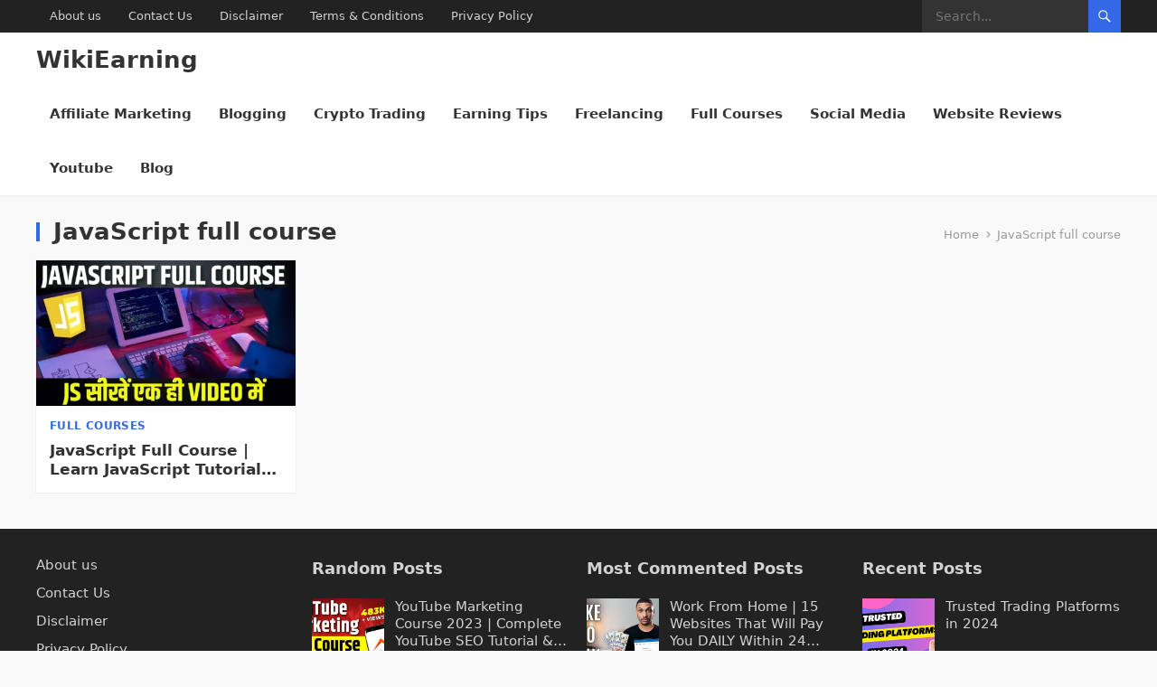

--- FILE ---
content_type: text/html; charset=UTF-8
request_url: https://wikiearning.com/tag/javascript-full-course/
body_size: 13956
content:
<!DOCTYPE html>
<html lang="en-US">
<head>
		<!-- Google tag (gtag.js) -->
<script async src="https://www.googletagmanager.com/gtag/js?id=G-G72DS7Z8CE"></script>
<script>
  window.dataLayer = window.dataLayer || [];
  function gtag(){dataLayer.push(arguments);}
  gtag('js', new Date());

  gtag('config', 'G-G72DS7Z8CE');
</script>
	
	
	
<meta charset="UTF-8">
<meta name="viewport" content="width=device-width, initial-scale=1">
<meta http-equiv="X-UA-Compatible" content="IE=edge">
<meta name="HandheldFriendly" content="true">
<link rel="profile" href="http://gmpg.org/xfn/11">
<meta name='robots' content='index, follow, max-image-preview:large, max-snippet:-1, max-video-preview:-1' />

	<!-- This site is optimized with the Yoast SEO plugin v23.3 - https://yoast.com/wordpress/plugins/seo/ -->
	<title>JavaScript full course Archives - WikiEarning</title>
	<link rel="canonical" href="https://wikiearning.com/tag/javascript-full-course/" />
	<meta property="og:locale" content="en_US" />
	<meta property="og:type" content="article" />
	<meta property="og:title" content="JavaScript full course Archives - WikiEarning" />
	<meta property="og:url" content="https://wikiearning.com/tag/javascript-full-course/" />
	<meta property="og:site_name" content="WikiEarning" />
	<meta name="twitter:card" content="summary_large_image" />
	<script type="application/ld+json" class="yoast-schema-graph">{"@context":"https://schema.org","@graph":[{"@type":"CollectionPage","@id":"https://wikiearning.com/tag/javascript-full-course/","url":"https://wikiearning.com/tag/javascript-full-course/","name":"JavaScript full course Archives - WikiEarning","isPartOf":{"@id":"https://wikiearning.com/#website"},"primaryImageOfPage":{"@id":"https://wikiearning.com/tag/javascript-full-course/#primaryimage"},"image":{"@id":"https://wikiearning.com/tag/javascript-full-course/#primaryimage"},"thumbnailUrl":"https://wikiearning.com/wp-content/uploads/2023/01/maxresdefault-2023-01-06T160101.237.jpg","breadcrumb":{"@id":"https://wikiearning.com/tag/javascript-full-course/#breadcrumb"},"inLanguage":"en-US"},{"@type":"ImageObject","inLanguage":"en-US","@id":"https://wikiearning.com/tag/javascript-full-course/#primaryimage","url":"https://wikiearning.com/wp-content/uploads/2023/01/maxresdefault-2023-01-06T160101.237.jpg","contentUrl":"https://wikiearning.com/wp-content/uploads/2023/01/maxresdefault-2023-01-06T160101.237.jpg","width":1280,"height":720,"caption":"JavaScript Full Course"},{"@type":"BreadcrumbList","@id":"https://wikiearning.com/tag/javascript-full-course/#breadcrumb","itemListElement":[{"@type":"ListItem","position":1,"name":"Home","item":"https://wikiearning.com/"},{"@type":"ListItem","position":2,"name":"JavaScript full course"}]},{"@type":"WebSite","@id":"https://wikiearning.com/#website","url":"https://wikiearning.com/","name":"WikiEarning","description":"Learn To Make Money Online","potentialAction":[{"@type":"SearchAction","target":{"@type":"EntryPoint","urlTemplate":"https://wikiearning.com/?s={search_term_string}"},"query-input":"required name=search_term_string"}],"inLanguage":"en-US"}]}</script>
	<!-- / Yoast SEO plugin. -->


<link rel='dns-prefetch' href='//www.googletagmanager.com' />
<link rel='dns-prefetch' href='//stats.wp.com' />
<link rel='dns-prefetch' href='//pagead2.googlesyndication.com' />
<link rel="alternate" type="application/rss+xml" title="WikiEarning &raquo; Feed" href="https://wikiearning.com/feed/" />
<link rel="alternate" type="application/rss+xml" title="WikiEarning &raquo; Comments Feed" href="https://wikiearning.com/comments/feed/" />
<link rel="alternate" type="application/rss+xml" title="WikiEarning &raquo; JavaScript full course Tag Feed" href="https://wikiearning.com/tag/javascript-full-course/feed/" />
<style id='wp-img-auto-sizes-contain-inline-css' type='text/css'>
img:is([sizes=auto i],[sizes^="auto," i]){contain-intrinsic-size:3000px 1500px}
/*# sourceURL=wp-img-auto-sizes-contain-inline-css */
</style>

<style id='wp-emoji-styles-inline-css' type='text/css'>

	img.wp-smiley, img.emoji {
		display: inline !important;
		border: none !important;
		box-shadow: none !important;
		height: 1em !important;
		width: 1em !important;
		margin: 0 0.07em !important;
		vertical-align: -0.1em !important;
		background: none !important;
		padding: 0 !important;
	}
/*# sourceURL=wp-emoji-styles-inline-css */
</style>
<link rel='stylesheet' id='wp-block-library-css' href='https://wikiearning.com/wp-includes/css/dist/block-library/style.min.css?ver=6.9' type='text/css' media='all' />
<style id='wp-block-page-list-inline-css' type='text/css'>
.wp-block-navigation .wp-block-page-list{align-items:var(--navigation-layout-align,initial);background-color:inherit;display:flex;flex-direction:var(--navigation-layout-direction,initial);flex-wrap:var(--navigation-layout-wrap,wrap);justify-content:var(--navigation-layout-justify,initial)}.wp-block-navigation .wp-block-navigation-item{background-color:inherit}.wp-block-page-list{box-sizing:border-box}
/*# sourceURL=https://wikiearning.com/wp-includes/blocks/page-list/style.min.css */
</style>
<style id='global-styles-inline-css' type='text/css'>
:root{--wp--preset--aspect-ratio--square: 1;--wp--preset--aspect-ratio--4-3: 4/3;--wp--preset--aspect-ratio--3-4: 3/4;--wp--preset--aspect-ratio--3-2: 3/2;--wp--preset--aspect-ratio--2-3: 2/3;--wp--preset--aspect-ratio--16-9: 16/9;--wp--preset--aspect-ratio--9-16: 9/16;--wp--preset--color--black: #000000;--wp--preset--color--cyan-bluish-gray: #abb8c3;--wp--preset--color--white: #ffffff;--wp--preset--color--pale-pink: #f78da7;--wp--preset--color--vivid-red: #cf2e2e;--wp--preset--color--luminous-vivid-orange: #ff6900;--wp--preset--color--luminous-vivid-amber: #fcb900;--wp--preset--color--light-green-cyan: #7bdcb5;--wp--preset--color--vivid-green-cyan: #00d084;--wp--preset--color--pale-cyan-blue: #8ed1fc;--wp--preset--color--vivid-cyan-blue: #0693e3;--wp--preset--color--vivid-purple: #9b51e0;--wp--preset--gradient--vivid-cyan-blue-to-vivid-purple: linear-gradient(135deg,rgb(6,147,227) 0%,rgb(155,81,224) 100%);--wp--preset--gradient--light-green-cyan-to-vivid-green-cyan: linear-gradient(135deg,rgb(122,220,180) 0%,rgb(0,208,130) 100%);--wp--preset--gradient--luminous-vivid-amber-to-luminous-vivid-orange: linear-gradient(135deg,rgb(252,185,0) 0%,rgb(255,105,0) 100%);--wp--preset--gradient--luminous-vivid-orange-to-vivid-red: linear-gradient(135deg,rgb(255,105,0) 0%,rgb(207,46,46) 100%);--wp--preset--gradient--very-light-gray-to-cyan-bluish-gray: linear-gradient(135deg,rgb(238,238,238) 0%,rgb(169,184,195) 100%);--wp--preset--gradient--cool-to-warm-spectrum: linear-gradient(135deg,rgb(74,234,220) 0%,rgb(151,120,209) 20%,rgb(207,42,186) 40%,rgb(238,44,130) 60%,rgb(251,105,98) 80%,rgb(254,248,76) 100%);--wp--preset--gradient--blush-light-purple: linear-gradient(135deg,rgb(255,206,236) 0%,rgb(152,150,240) 100%);--wp--preset--gradient--blush-bordeaux: linear-gradient(135deg,rgb(254,205,165) 0%,rgb(254,45,45) 50%,rgb(107,0,62) 100%);--wp--preset--gradient--luminous-dusk: linear-gradient(135deg,rgb(255,203,112) 0%,rgb(199,81,192) 50%,rgb(65,88,208) 100%);--wp--preset--gradient--pale-ocean: linear-gradient(135deg,rgb(255,245,203) 0%,rgb(182,227,212) 50%,rgb(51,167,181) 100%);--wp--preset--gradient--electric-grass: linear-gradient(135deg,rgb(202,248,128) 0%,rgb(113,206,126) 100%);--wp--preset--gradient--midnight: linear-gradient(135deg,rgb(2,3,129) 0%,rgb(40,116,252) 100%);--wp--preset--font-size--small: 13px;--wp--preset--font-size--medium: 20px;--wp--preset--font-size--large: 36px;--wp--preset--font-size--x-large: 42px;--wp--preset--spacing--20: 0.44rem;--wp--preset--spacing--30: 0.67rem;--wp--preset--spacing--40: 1rem;--wp--preset--spacing--50: 1.5rem;--wp--preset--spacing--60: 2.25rem;--wp--preset--spacing--70: 3.38rem;--wp--preset--spacing--80: 5.06rem;--wp--preset--shadow--natural: 6px 6px 9px rgba(0, 0, 0, 0.2);--wp--preset--shadow--deep: 12px 12px 50px rgba(0, 0, 0, 0.4);--wp--preset--shadow--sharp: 6px 6px 0px rgba(0, 0, 0, 0.2);--wp--preset--shadow--outlined: 6px 6px 0px -3px rgb(255, 255, 255), 6px 6px rgb(0, 0, 0);--wp--preset--shadow--crisp: 6px 6px 0px rgb(0, 0, 0);}:where(.is-layout-flex){gap: 0.5em;}:where(.is-layout-grid){gap: 0.5em;}body .is-layout-flex{display: flex;}.is-layout-flex{flex-wrap: wrap;align-items: center;}.is-layout-flex > :is(*, div){margin: 0;}body .is-layout-grid{display: grid;}.is-layout-grid > :is(*, div){margin: 0;}:where(.wp-block-columns.is-layout-flex){gap: 2em;}:where(.wp-block-columns.is-layout-grid){gap: 2em;}:where(.wp-block-post-template.is-layout-flex){gap: 1.25em;}:where(.wp-block-post-template.is-layout-grid){gap: 1.25em;}.has-black-color{color: var(--wp--preset--color--black) !important;}.has-cyan-bluish-gray-color{color: var(--wp--preset--color--cyan-bluish-gray) !important;}.has-white-color{color: var(--wp--preset--color--white) !important;}.has-pale-pink-color{color: var(--wp--preset--color--pale-pink) !important;}.has-vivid-red-color{color: var(--wp--preset--color--vivid-red) !important;}.has-luminous-vivid-orange-color{color: var(--wp--preset--color--luminous-vivid-orange) !important;}.has-luminous-vivid-amber-color{color: var(--wp--preset--color--luminous-vivid-amber) !important;}.has-light-green-cyan-color{color: var(--wp--preset--color--light-green-cyan) !important;}.has-vivid-green-cyan-color{color: var(--wp--preset--color--vivid-green-cyan) !important;}.has-pale-cyan-blue-color{color: var(--wp--preset--color--pale-cyan-blue) !important;}.has-vivid-cyan-blue-color{color: var(--wp--preset--color--vivid-cyan-blue) !important;}.has-vivid-purple-color{color: var(--wp--preset--color--vivid-purple) !important;}.has-black-background-color{background-color: var(--wp--preset--color--black) !important;}.has-cyan-bluish-gray-background-color{background-color: var(--wp--preset--color--cyan-bluish-gray) !important;}.has-white-background-color{background-color: var(--wp--preset--color--white) !important;}.has-pale-pink-background-color{background-color: var(--wp--preset--color--pale-pink) !important;}.has-vivid-red-background-color{background-color: var(--wp--preset--color--vivid-red) !important;}.has-luminous-vivid-orange-background-color{background-color: var(--wp--preset--color--luminous-vivid-orange) !important;}.has-luminous-vivid-amber-background-color{background-color: var(--wp--preset--color--luminous-vivid-amber) !important;}.has-light-green-cyan-background-color{background-color: var(--wp--preset--color--light-green-cyan) !important;}.has-vivid-green-cyan-background-color{background-color: var(--wp--preset--color--vivid-green-cyan) !important;}.has-pale-cyan-blue-background-color{background-color: var(--wp--preset--color--pale-cyan-blue) !important;}.has-vivid-cyan-blue-background-color{background-color: var(--wp--preset--color--vivid-cyan-blue) !important;}.has-vivid-purple-background-color{background-color: var(--wp--preset--color--vivid-purple) !important;}.has-black-border-color{border-color: var(--wp--preset--color--black) !important;}.has-cyan-bluish-gray-border-color{border-color: var(--wp--preset--color--cyan-bluish-gray) !important;}.has-white-border-color{border-color: var(--wp--preset--color--white) !important;}.has-pale-pink-border-color{border-color: var(--wp--preset--color--pale-pink) !important;}.has-vivid-red-border-color{border-color: var(--wp--preset--color--vivid-red) !important;}.has-luminous-vivid-orange-border-color{border-color: var(--wp--preset--color--luminous-vivid-orange) !important;}.has-luminous-vivid-amber-border-color{border-color: var(--wp--preset--color--luminous-vivid-amber) !important;}.has-light-green-cyan-border-color{border-color: var(--wp--preset--color--light-green-cyan) !important;}.has-vivid-green-cyan-border-color{border-color: var(--wp--preset--color--vivid-green-cyan) !important;}.has-pale-cyan-blue-border-color{border-color: var(--wp--preset--color--pale-cyan-blue) !important;}.has-vivid-cyan-blue-border-color{border-color: var(--wp--preset--color--vivid-cyan-blue) !important;}.has-vivid-purple-border-color{border-color: var(--wp--preset--color--vivid-purple) !important;}.has-vivid-cyan-blue-to-vivid-purple-gradient-background{background: var(--wp--preset--gradient--vivid-cyan-blue-to-vivid-purple) !important;}.has-light-green-cyan-to-vivid-green-cyan-gradient-background{background: var(--wp--preset--gradient--light-green-cyan-to-vivid-green-cyan) !important;}.has-luminous-vivid-amber-to-luminous-vivid-orange-gradient-background{background: var(--wp--preset--gradient--luminous-vivid-amber-to-luminous-vivid-orange) !important;}.has-luminous-vivid-orange-to-vivid-red-gradient-background{background: var(--wp--preset--gradient--luminous-vivid-orange-to-vivid-red) !important;}.has-very-light-gray-to-cyan-bluish-gray-gradient-background{background: var(--wp--preset--gradient--very-light-gray-to-cyan-bluish-gray) !important;}.has-cool-to-warm-spectrum-gradient-background{background: var(--wp--preset--gradient--cool-to-warm-spectrum) !important;}.has-blush-light-purple-gradient-background{background: var(--wp--preset--gradient--blush-light-purple) !important;}.has-blush-bordeaux-gradient-background{background: var(--wp--preset--gradient--blush-bordeaux) !important;}.has-luminous-dusk-gradient-background{background: var(--wp--preset--gradient--luminous-dusk) !important;}.has-pale-ocean-gradient-background{background: var(--wp--preset--gradient--pale-ocean) !important;}.has-electric-grass-gradient-background{background: var(--wp--preset--gradient--electric-grass) !important;}.has-midnight-gradient-background{background: var(--wp--preset--gradient--midnight) !important;}.has-small-font-size{font-size: var(--wp--preset--font-size--small) !important;}.has-medium-font-size{font-size: var(--wp--preset--font-size--medium) !important;}.has-large-font-size{font-size: var(--wp--preset--font-size--large) !important;}.has-x-large-font-size{font-size: var(--wp--preset--font-size--x-large) !important;}
/*# sourceURL=global-styles-inline-css */
</style>

<style id='classic-theme-styles-inline-css' type='text/css'>
/*! This file is auto-generated */
.wp-block-button__link{color:#fff;background-color:#32373c;border-radius:9999px;box-shadow:none;text-decoration:none;padding:calc(.667em + 2px) calc(1.333em + 2px);font-size:1.125em}.wp-block-file__button{background:#32373c;color:#fff;text-decoration:none}
/*# sourceURL=/wp-includes/css/classic-themes.min.css */
</style>
<link rel='stylesheet' id='contact-form-7-css' href='https://wikiearning.com/wp-content/plugins/contact-form-7/includes/css/styles.css?ver=5.9.8' type='text/css' media='all' />
<link rel='stylesheet' id='uag-style-270-css' href='https://wikiearning.com/wp-content/uploads/uag-plugin/assets/0/uag-css-270.css?ver=1724861180' type='text/css' media='all' />
<link rel='stylesheet' id='enjoygrid-style-css' href='https://wikiearning.com/wp-content/themes/enjoygrid/style.css?ver=20230701' type='text/css' media='all' />
<link rel='stylesheet' id='enjoygrid-responsive-style-css' href='https://wikiearning.com/wp-content/themes/enjoygrid/responsive.css?ver=20230701' type='text/css' media='all' />
<link rel='stylesheet' id='genericons-style-css' href='https://wikiearning.com/wp-content/themes/enjoygrid/genericons/genericons.css?ver=6.9' type='text/css' media='all' />
<script type="text/javascript" src="https://wikiearning.com/wp-includes/js/jquery/jquery.min.js?ver=3.7.1" id="jquery-core-js"></script>
<script type="text/javascript" src="https://wikiearning.com/wp-includes/js/jquery/jquery-migrate.min.js?ver=3.4.1" id="jquery-migrate-js"></script>

<!-- Google tag (gtag.js) snippet added by Site Kit -->
<!-- Google Analytics snippet added by Site Kit -->
<script type="text/javascript" src="https://www.googletagmanager.com/gtag/js?id=G-EJ3WR2G6Q7" id="google_gtagjs-js" async></script>
<script type="text/javascript" id="google_gtagjs-js-after">
/* <![CDATA[ */
window.dataLayer = window.dataLayer || [];function gtag(){dataLayer.push(arguments);}
gtag("set","linker",{"domains":["wikiearning.com"]});
gtag("js", new Date());
gtag("set", "developer_id.dZTNiMT", true);
gtag("config", "G-EJ3WR2G6Q7");
//# sourceURL=google_gtagjs-js-after
/* ]]> */
</script>
<link rel="https://api.w.org/" href="https://wikiearning.com/wp-json/" /><link rel="alternate" title="JSON" type="application/json" href="https://wikiearning.com/wp-json/wp/v2/tags/270" /><link rel="EditURI" type="application/rsd+xml" title="RSD" href="https://wikiearning.com/xmlrpc.php?rsd" />
<meta name="generator" content="WordPress 6.9" />
<meta name="generator" content="Site Kit by Google 1.170.0" /><!-- Ezoic - top_of_page - top_of_page -->
<div id="ezoic-pub-ad-placeholder-102"> </div>
<!-- End Ezoic - top_of_page - top_of_page -->	<style>img#wpstats{display:none}</style>
		<!-- Analytics by WP Statistics v14.9.4 - https://wp-statistics.com/ -->

<!-- Google AdSense meta tags added by Site Kit -->
<meta name="google-adsense-platform-account" content="ca-host-pub-2644536267352236">
<meta name="google-adsense-platform-domain" content="sitekit.withgoogle.com">
<!-- End Google AdSense meta tags added by Site Kit -->
      <meta name="onesignal" content="wordpress-plugin"/>
            <script>

      window.OneSignal = window.OneSignal || [];

      OneSignal.push( function() {
        OneSignal.SERVICE_WORKER_UPDATER_PATH = 'OneSignalSDKUpdaterWorker.js';
                      OneSignal.SERVICE_WORKER_PATH = 'OneSignalSDKWorker.js';
                      OneSignal.SERVICE_WORKER_PARAM = { scope: '/wp-content/plugins/onesignal-free-web-push-notifications/sdk_files/push/onesignal/' };
        OneSignal.setDefaultNotificationUrl("https://wikiearning.com");
        var oneSignal_options = {};
        window._oneSignalInitOptions = oneSignal_options;

        oneSignal_options['wordpress'] = true;
oneSignal_options['appId'] = '1701c479-4a70-4769-96fc-8b9d44b8ff67';
oneSignal_options['allowLocalhostAsSecureOrigin'] = true;
oneSignal_options['welcomeNotification'] = { };
oneSignal_options['welcomeNotification']['title'] = "";
oneSignal_options['welcomeNotification']['message'] = "";
oneSignal_options['path'] = "https://wikiearning.com/wp-content/plugins/onesignal-free-web-push-notifications/sdk_files/";
oneSignal_options['safari_web_id'] = "web.onesignal.auto.185a3882-a3fa-4e4c-9216-d752294e35fc";
oneSignal_options['promptOptions'] = { };
oneSignal_options['notifyButton'] = { };
oneSignal_options['notifyButton']['enable'] = true;
oneSignal_options['notifyButton']['position'] = 'bottom-right';
oneSignal_options['notifyButton']['theme'] = 'default';
oneSignal_options['notifyButton']['size'] = 'medium';
oneSignal_options['notifyButton']['showCredit'] = true;
oneSignal_options['notifyButton']['text'] = {};
                OneSignal.init(window._oneSignalInitOptions);
                OneSignal.showSlidedownPrompt();      });

      function documentInitOneSignal() {
        var oneSignal_elements = document.getElementsByClassName("OneSignal-prompt");

        var oneSignalLinkClickHandler = function(event) { OneSignal.push(['registerForPushNotifications']); event.preventDefault(); };        for(var i = 0; i < oneSignal_elements.length; i++)
          oneSignal_elements[i].addEventListener('click', oneSignalLinkClickHandler, false);
      }

      if (document.readyState === 'complete') {
           documentInitOneSignal();
      }
      else {
           window.addEventListener("load", function(event){
               documentInitOneSignal();
          });
      }
    </script>

<!-- Google AdSense snippet added by Site Kit -->
<script type="text/javascript" async="async" src="https://pagead2.googlesyndication.com/pagead/js/adsbygoogle.js?client=ca-pub-3782948530073825&amp;host=ca-host-pub-2644536267352236" crossorigin="anonymous"></script>

<!-- End Google AdSense snippet added by Site Kit -->
</head>

<body class="archive tag tag-javascript-full-course tag-270 wp-embed-responsive wp-theme-enjoygrid hfeed">


<div id="page" class="site">

	<a class="skip-link screen-reader-text" href="#content">Skip to content</a>

	<header id="masthead" class="site-header clear">

		<div id="primary-bar">

			<div class="container">

			<nav id="primary-nav" class="main-navigation">

				<div class="menu-home-2-container"><ul id="primary-menu" class="sf-menu"><li id="menu-item-1339" class="menu-item menu-item-type-post_type menu-item-object-page menu-item-1339"><a href="https://wikiearning.com/about-us/">About us</a></li>
<li id="menu-item-788" class="menu-item menu-item-type-post_type menu-item-object-page menu-item-788"><a href="https://wikiearning.com/contact-us/">Contact Us</a></li>
<li id="menu-item-1340" class="menu-item menu-item-type-post_type menu-item-object-page menu-item-1340"><a href="https://wikiearning.com/disclaimer/">Disclaimer</a></li>
<li id="menu-item-1342" class="menu-item menu-item-type-post_type menu-item-object-page menu-item-1342"><a href="https://wikiearning.com/terms-conditions/">Terms &#038; Conditions</a></li>
<li id="menu-item-1343" class="menu-item menu-item-type-post_type menu-item-object-page menu-item-1343"><a href="https://wikiearning.com/privacy-policy-2/">Privacy Policy</a></li>
</ul></div>
			</nav><!-- #primary-nav -->	

			<div class="header-search">
				<form id="searchform" method="get" action="https://wikiearning.com/">
					<input type="search" name="s" class="search-input" placeholder="Search..." autocomplete="off">
					<button type="submit" class="search-submit"><span class="genericon genericon-search"></span></button>		
				</form>
			</div><!-- .header-search -->

			</div><!-- .container -->

		</div><!-- #primary-bar -->	

		<div class="site-start clear">

			<div class="container">

			<div class="site-branding">

				
				<div class="site-title">
					<h1><a href="https://wikiearning.com">WikiEarning</a></h1>
				</div><!-- .site-title -->
				
				<div class="site-description">
					Learn To Make Money Online				</div><!-- .site-description -->				

				
			</div><!-- .site-branding -->

			<div class="header-toggles">
				<button class="toggle nav-toggle mobile-nav-toggle" data-toggle-target=".menu-modal"  data-toggle-body-class="showing-menu-modal" aria-expanded="false" data-set-focus=".close-nav-toggle">
					<span class="toggle-inner">
						<span class="toggle-icon">
							<svg class="svg-icon" aria-hidden="true" role="img" focusable="false" xmlns="http://www.w3.org/2000/svg" width="26" height="7" viewBox="0 0 26 7"><path fill-rule="evenodd" d="M332.5,45 C330.567003,45 329,43.4329966 329,41.5 C329,39.5670034 330.567003,38 332.5,38 C334.432997,38 336,39.5670034 336,41.5 C336,43.4329966 334.432997,45 332.5,45 Z M342,45 C340.067003,45 338.5,43.4329966 338.5,41.5 C338.5,39.5670034 340.067003,38 342,38 C343.932997,38 345.5,39.5670034 345.5,41.5 C345.5,43.4329966 343.932997,45 342,45 Z M351.5,45 C349.567003,45 348,43.4329966 348,41.5 C348,39.5670034 349.567003,38 351.5,38 C353.432997,38 355,39.5670034 355,41.5 C355,43.4329966 353.432997,45 351.5,45 Z" transform="translate(-329 -38)" /></svg>						</span>
						<span class="toggle-text">Menu</span>
					</span>
				</button><!-- .nav-toggle -->
			</div><!-- .header-toggles -->

			<nav id="secondary-nav" class="secondary-navigation">

				<div class="menu-categories-container"><ul id="secondary-menu" class="sf-menu"><li id="menu-item-784" class="menu-item menu-item-type-taxonomy menu-item-object-category menu-item-784"><a href="https://wikiearning.com/category/affiliate-marketing/">Affiliate Marketing</a></li>
<li id="menu-item-779" class="menu-item menu-item-type-taxonomy menu-item-object-category menu-item-779"><a href="https://wikiearning.com/category/blogging/">Blogging</a></li>
<li id="menu-item-785" class="menu-item menu-item-type-taxonomy menu-item-object-category menu-item-785"><a href="https://wikiearning.com/category/crypto-trading/">Crypto Trading</a></li>
<li id="menu-item-776" class="menu-item menu-item-type-taxonomy menu-item-object-category menu-item-776"><a href="https://wikiearning.com/category/earning-tips/">Earning Tips</a></li>
<li id="menu-item-782" class="menu-item menu-item-type-taxonomy menu-item-object-category menu-item-782"><a href="https://wikiearning.com/category/freelancing/">Freelancing</a></li>
<li id="menu-item-778" class="menu-item menu-item-type-taxonomy menu-item-object-category menu-item-778"><a href="https://wikiearning.com/category/full-courses/">Full Courses</a></li>
<li id="menu-item-781" class="menu-item menu-item-type-taxonomy menu-item-object-category menu-item-781"><a href="https://wikiearning.com/category/social-media/">Social Media</a></li>
<li id="menu-item-783" class="menu-item menu-item-type-taxonomy menu-item-object-category menu-item-783"><a href="https://wikiearning.com/category/website-reviews/">Website Reviews</a></li>
<li id="menu-item-780" class="menu-item menu-item-type-taxonomy menu-item-object-category menu-item-780"><a href="https://wikiearning.com/category/youtube/">Youtube</a></li>
<li id="menu-item-777" class="menu-item menu-item-type-taxonomy menu-item-object-category menu-item-777"><a href="https://wikiearning.com/category/blog/">Blog</a></li>
</ul></div>
			</nav><!-- #secondary-nav -->			
			
			</div><!-- .container -->

		</div><!-- .site-start -->			

	</header><!-- #masthead -->

	<div class="menu-modal cover-modal header-footer-group" data-modal-target-string=".menu-modal">

		<div class="menu-modal-inner modal-inner">

			<div class="menu-wrapper section-inner">

				<div class="menu-top">

					<button class="toggle close-nav-toggle fill-children-current-color" data-toggle-target=".menu-modal" data-toggle-body-class="showing-menu-modal" aria-expanded="false" data-set-focus=".menu-modal">
						<span class="toggle-text">Close Menu</span>
						<svg class="svg-icon" aria-hidden="true" role="img" focusable="false" xmlns="http://www.w3.org/2000/svg" width="16" height="16" viewBox="0 0 16 16"><polygon fill="" fill-rule="evenodd" points="6.852 7.649 .399 1.195 1.445 .149 7.899 6.602 14.352 .149 15.399 1.195 8.945 7.649 15.399 14.102 14.352 15.149 7.899 8.695 1.445 15.149 .399 14.102" /></svg>					</button><!-- .nav-toggle -->

					
					<nav class="mobile-menu" aria-label="Mobile" role="navigation">

						<ul class="modal-menu reset-list-style">

						<li class="menu-item menu-item-type-taxonomy menu-item-object-category menu-item-784"><div class="ancestor-wrapper"><a href="https://wikiearning.com/category/affiliate-marketing/">Affiliate Marketing</a></div><!-- .ancestor-wrapper --></li>
<li class="menu-item menu-item-type-taxonomy menu-item-object-category menu-item-779"><div class="ancestor-wrapper"><a href="https://wikiearning.com/category/blogging/">Blogging</a></div><!-- .ancestor-wrapper --></li>
<li class="menu-item menu-item-type-taxonomy menu-item-object-category menu-item-785"><div class="ancestor-wrapper"><a href="https://wikiearning.com/category/crypto-trading/">Crypto Trading</a></div><!-- .ancestor-wrapper --></li>
<li class="menu-item menu-item-type-taxonomy menu-item-object-category menu-item-776"><div class="ancestor-wrapper"><a href="https://wikiearning.com/category/earning-tips/">Earning Tips</a></div><!-- .ancestor-wrapper --></li>
<li class="menu-item menu-item-type-taxonomy menu-item-object-category menu-item-782"><div class="ancestor-wrapper"><a href="https://wikiearning.com/category/freelancing/">Freelancing</a></div><!-- .ancestor-wrapper --></li>
<li class="menu-item menu-item-type-taxonomy menu-item-object-category menu-item-778"><div class="ancestor-wrapper"><a href="https://wikiearning.com/category/full-courses/">Full Courses</a></div><!-- .ancestor-wrapper --></li>
<li class="menu-item menu-item-type-taxonomy menu-item-object-category menu-item-781"><div class="ancestor-wrapper"><a href="https://wikiearning.com/category/social-media/">Social Media</a></div><!-- .ancestor-wrapper --></li>
<li class="menu-item menu-item-type-taxonomy menu-item-object-category menu-item-783"><div class="ancestor-wrapper"><a href="https://wikiearning.com/category/website-reviews/">Website Reviews</a></div><!-- .ancestor-wrapper --></li>
<li class="menu-item menu-item-type-taxonomy menu-item-object-category menu-item-780"><div class="ancestor-wrapper"><a href="https://wikiearning.com/category/youtube/">Youtube</a></div><!-- .ancestor-wrapper --></li>
<li class="menu-item menu-item-type-taxonomy menu-item-object-category menu-item-777"><div class="ancestor-wrapper"><a href="https://wikiearning.com/category/blog/">Blog</a></div><!-- .ancestor-wrapper --></li>

						</ul>

					</nav>

				</div><!-- .menu-top -->

			</div><!-- .menu-wrapper -->

		</div><!-- .menu-modal-inner -->

	</div><!-- .menu-modal -->		

	<div id="content" class="site-content  container">
		<div class="clear">

	<div id="primary" class="content-area full-width clear">
				
		<main id="main" class="site-main clear">

			<div class="breadcrumbs clear">
				<span class="breadcrumbs-nav">
					<a href="https://wikiearning.com">Home</a>
					<span class="post-category">JavaScript full course</span>
				</span>				
				<h1>
					JavaScript full course					
				</h1>	
							
			</div><!-- .breadcrumbs -->

			<div id="recent-content" class="content-loop">

				<div id="post-372" class="ht_grid_1_4 box-effect post-372 post type-post status-publish format-standard has-post-thumbnail hentry category-full-courses tag-javascript-course tag-javascript-full-course tag-what-is-javascript">	

			<a class="thumbnail-link" href="https://wikiearning.com/javascript-full-course-javascript-projects-learn-javascript-tutorial-for-beginners-2023/">
			<div class="thumbnail-wrap">
				<img width="420" height="236" src="https://wikiearning.com/wp-content/uploads/2023/01/maxresdefault-2023-01-06T160101.237.jpg" class="attachment-enjoygrid_post_thumb size-enjoygrid_post_thumb wp-post-image" alt="JavaScript Full Course" decoding="async" fetchpriority="high" srcset="https://wikiearning.com/wp-content/uploads/2023/01/maxresdefault-2023-01-06T160101.237.jpg 1280w, https://wikiearning.com/wp-content/uploads/2023/01/maxresdefault-2023-01-06T160101.237-300x169.jpg 300w, https://wikiearning.com/wp-content/uploads/2023/01/maxresdefault-2023-01-06T160101.237-1024x576.jpg 1024w, https://wikiearning.com/wp-content/uploads/2023/01/maxresdefault-2023-01-06T160101.237-768x432.jpg 768w, https://wikiearning.com/wp-content/uploads/2023/01/maxresdefault-2023-01-06T160101.237-480x270.jpg 480w" sizes="(max-width: 420px) 100vw, 420px" />			</div><!-- .thumbnail-wrap -->
		</a>
		

	<div class="entry-header">

					<div class="entry-category"><a href="https://wikiearning.com/category/full-courses/">Full Courses</a> </div>
		
		<h2 class="entry-title"><a href="https://wikiearning.com/javascript-full-course-javascript-projects-learn-javascript-tutorial-for-beginners-2023/">JavaScript Full Course | Learn JavaScript Tutorial for Beginners 2023</a></h2>

		<div class="entry-meta clear">
	
		<span class="entry-date">January 6, 2023</span>
	<span class="sep">&middot;</span>
	<span class='entry-comment'><a href="https://wikiearning.com/javascript-full-course-javascript-projects-learn-javascript-tutorial-for-beginners-2023/#respond" class="comments-link" >0 Comment</a></span>
	
</div><!-- .entry-meta -->		
	</div><!-- .entry-header -->

</div><!-- #post-372 -->
			</div><!-- #recent-content -->

			
		</main><!-- .site-main -->

	</div><!-- #primary -->

		</div><!-- .clear -->

	</div><!-- #content .site-content -->
	
	<footer id="colophon" class="site-footer">

		<div class="container">

		
			<div class="footer-columns clear">

				<div id="block-8" class="widget footer-column ht_grid_1_4 widget_block"><ul class="wp-block-page-list"><li class="wp-block-pages-list__item"><a class="wp-block-pages-list__item__link" href="https://wikiearning.com/about-us/">About us</a></li><li class="wp-block-pages-list__item"><a class="wp-block-pages-list__item__link" href="https://wikiearning.com/contact-us/">Contact Us</a></li><li class="wp-block-pages-list__item"><a class="wp-block-pages-list__item__link" href="https://wikiearning.com/disclaimer/">Disclaimer</a></li><li class="wp-block-pages-list__item"><a class="wp-block-pages-list__item__link" href="https://wikiearning.com/privacy-policy-2/">Privacy Policy</a></li><li class="wp-block-pages-list__item"><a class="wp-block-pages-list__item__link" href="https://wikiearning.com/terms-conditions/">Terms &amp; Conditions</a></li></ul></div><div id="enjoygrid-random-2" class="widget footer-column ht_grid_1_4 widget-enjoygrid-random widget-posts-thumbnail"><h3 class="widget-title">Random Posts</h3><ul><li class="clear"><a class="thumbnail-link" href="https://wikiearning.com/youtube-marketing-course-2023-complete-youtube-seo-tutorial-tips-course-2023/" rel="bookmark"><div class="thumbnail-wrap"><img width="300" height="300" src="https://wikiearning.com/wp-content/uploads/2023/01/maxresdefault-2023-01-01T223955.487-300x300.jpg" class="attachment-post-thumbnail size-post-thumbnail wp-post-image" alt="YouTube Marketing Course" decoding="async" loading="lazy" srcset="https://wikiearning.com/wp-content/uploads/2023/01/maxresdefault-2023-01-01T223955.487-300x300.jpg 300w, https://wikiearning.com/wp-content/uploads/2023/01/maxresdefault-2023-01-01T223955.487-150x150.jpg 150w" sizes="auto, (max-width: 300px) 100vw, 300px" /></div></a><div class="entry-wrap"><a href="https://wikiearning.com/youtube-marketing-course-2023-complete-youtube-seo-tutorial-tips-course-2023/" rel="bookmark">YouTube Marketing Course 2023 | Complete YouTube SEO Tutorial &#038; Tips Course 2023</a></div></li><li class="clear"><a class="thumbnail-link" href="https://wikiearning.com/dropshipping-business-start-your-dropshipping-business-on-social-media-2023/" rel="bookmark"><div class="thumbnail-wrap"><img width="300" height="300" src="https://wikiearning.com/wp-content/uploads/2023/02/Dropshipping-Business-300x300.png" class="attachment-post-thumbnail size-post-thumbnail wp-post-image" alt="Dropshipping Business" decoding="async" loading="lazy" srcset="https://wikiearning.com/wp-content/uploads/2023/02/Dropshipping-Business-300x300.png 300w, https://wikiearning.com/wp-content/uploads/2023/02/Dropshipping-Business-150x150.png 150w" sizes="auto, (max-width: 300px) 100vw, 300px" /></div></a><div class="entry-wrap"><a href="https://wikiearning.com/dropshipping-business-start-your-dropshipping-business-on-social-media-2023/" rel="bookmark">Dropshipping Business: Start Your Dropshipping Business On Social Media 2023</a></div></li><li class="clear"><a class="thumbnail-link" href="https://wikiearning.com/cpalead-earn-money-by-installing-mobile-apps-2023/" rel="bookmark"><div class="thumbnail-wrap"><img width="300" height="300" src="https://wikiearning.com/wp-content/uploads/2023/01/CPALead-300x300.png" class="attachment-post-thumbnail size-post-thumbnail wp-post-image" alt="CPALead" decoding="async" loading="lazy" srcset="https://wikiearning.com/wp-content/uploads/2023/01/CPALead-300x300.png 300w, https://wikiearning.com/wp-content/uploads/2023/01/CPALead-150x150.png 150w" sizes="auto, (max-width: 300px) 100vw, 300px" /></div></a><div class="entry-wrap"><a href="https://wikiearning.com/cpalead-earn-money-by-installing-mobile-apps-2023/" rel="bookmark">CPALead | Earn Money By Installing Mobile Apps 2023</a></div></li></ul></div><div id="enjoygrid-most-commented-2" class="widget footer-column ht_grid_1_4 widget-enjoygrid-most-commented widget-posts-thumbnail"><h3 class="widget-title">Most Commented Posts</h3><ul><li class="clear"><a class="thumbnail-link" href="https://wikiearning.com/15-websites-that-will-pay-you-daily-within-24-hours-work-from-home/" rel="bookmark"><div class="thumbnail-wrap"><img width="300" height="300" src="https://wikiearning.com/wp-content/uploads/2022/12/maxresdefault-61-300x300.jpg" class="attachment-post-thumbnail size-post-thumbnail wp-post-image" alt="Work From Home" decoding="async" loading="lazy" srcset="https://wikiearning.com/wp-content/uploads/2022/12/maxresdefault-61-300x300.jpg 300w, https://wikiearning.com/wp-content/uploads/2022/12/maxresdefault-61-150x150.jpg 150w" sizes="auto, (max-width: 300px) 100vw, 300px" /></div></a><div class="entry-wrap"><a href="https://wikiearning.com/15-websites-that-will-pay-you-daily-within-24-hours-work-from-home/" rel="bookmark">Work From Home | 15 Websites That Will Pay You DAILY Within 24 Hours 2023</a><div class="entry-meta">December 28, 2022</div></div></li><li class="clear"><a class="thumbnail-link" href="https://wikiearning.com/online-typing-jobs-earn-money-by-typing-jobs-2023/" rel="bookmark"><div class="thumbnail-wrap"><img width="300" height="300" src="https://wikiearning.com/wp-content/uploads/2023/01/Octafx-3-300x300.png" class="attachment-post-thumbnail size-post-thumbnail wp-post-image" alt="Online Typing Jobs" decoding="async" loading="lazy" srcset="https://wikiearning.com/wp-content/uploads/2023/01/Octafx-3-300x300.png 300w, https://wikiearning.com/wp-content/uploads/2023/01/Octafx-3-150x150.png 150w" sizes="auto, (max-width: 300px) 100vw, 300px" /></div></a><div class="entry-wrap"><a href="https://wikiearning.com/online-typing-jobs-earn-money-by-typing-jobs-2023/" rel="bookmark">Online Typing Jobs: Earn Money By Typing Jobs 2023</a><div class="entry-meta">January 25, 2023</div></div></li><li class="clear"><a class="thumbnail-link" href="https://wikiearning.com/online-typing-jobs-earn-money-online-by-typing-2023/" rel="bookmark"><div class="thumbnail-wrap"><img width="300" height="300" src="https://wikiearning.com/wp-content/uploads/2023/01/Earn-Upto-50-7-300x300.png" class="attachment-post-thumbnail size-post-thumbnail wp-post-image" alt="Online Typing Jobs" decoding="async" loading="lazy" srcset="https://wikiearning.com/wp-content/uploads/2023/01/Earn-Upto-50-7-300x300.png 300w, https://wikiearning.com/wp-content/uploads/2023/01/Earn-Upto-50-7-150x150.png 150w" sizes="auto, (max-width: 300px) 100vw, 300px" /></div></a><div class="entry-wrap"><a href="https://wikiearning.com/online-typing-jobs-earn-money-online-by-typing-2023/" rel="bookmark">Online Typing Jobs: Earn Money Online By Typing 2023</a><div class="entry-meta">January 30, 2023</div></div></li></ul></div><div id="enjoygrid-recent-3" class="widget footer-column ht_grid_1_4 widget-enjoygrid-recent widget-posts-thumbnail"><h3 class="widget-title">Recent Posts</h3><ul><li class="clear"><a class="thumbnail-link" href="https://wikiearning.com/trusted-trading-platforms-in-2024/" rel="bookmark"><div class="thumbnail-wrap"><img width="300" height="300" src="https://wikiearning.com/wp-content/uploads/2024/08/ChatGPT-300x300.png" class="attachment-post-thumbnail size-post-thumbnail wp-post-image" alt="Trusted Trading Platforms in 2024" decoding="async" loading="lazy" srcset="https://wikiearning.com/wp-content/uploads/2024/08/ChatGPT-300x300.png 300w, https://wikiearning.com/wp-content/uploads/2024/08/ChatGPT-150x150.png 150w" sizes="auto, (max-width: 300px) 100vw, 300px" /></div></a><div class="entry-wrap"><a href="https://wikiearning.com/trusted-trading-platforms-in-2024/" rel="bookmark">Trusted Trading Platforms in 2024</a></div></li><li class="clear"><a class="thumbnail-link" href="https://wikiearning.com/make-money-from-whatsapp-2023/" rel="bookmark"><div class="thumbnail-wrap"><img width="300" height="300" src="https://wikiearning.com/wp-content/uploads/2023/12/How-To-Make-Money-Using-Whatsapp-300x300.png" class="attachment-post-thumbnail size-post-thumbnail wp-post-image" alt="Make money from Whatsapp" decoding="async" loading="lazy" srcset="https://wikiearning.com/wp-content/uploads/2023/12/How-To-Make-Money-Using-Whatsapp-300x300.png 300w, https://wikiearning.com/wp-content/uploads/2023/12/How-To-Make-Money-Using-Whatsapp-150x150.png 150w" sizes="auto, (max-width: 300px) 100vw, 300px" /></div></a><div class="entry-wrap"><a href="https://wikiearning.com/make-money-from-whatsapp-2023/" rel="bookmark">Make Money From Whatsapp 2023</a></div></li><li class="clear"><a class="thumbnail-link" href="https://wikiearning.com/how-to-make-a-website-on-wordpress-in-2023/" rel="bookmark"><div class="thumbnail-wrap"><img width="300" height="300" src="https://wikiearning.com/wp-content/uploads/2023/03/ChatGPT-1-1-300x300.png" class="attachment-post-thumbnail size-post-thumbnail wp-post-image" alt="How To Make a Website" decoding="async" loading="lazy" srcset="https://wikiearning.com/wp-content/uploads/2023/03/ChatGPT-1-1-300x300.png 300w, https://wikiearning.com/wp-content/uploads/2023/03/ChatGPT-1-1-150x150.png 150w" sizes="auto, (max-width: 300px) 100vw, 300px" /></div></a><div class="entry-wrap"><a href="https://wikiearning.com/how-to-make-a-website-on-wordpress-in-2023/" rel="bookmark">How To Make a Website on WordPress in 2023</a></div></li></ul></div>															

			</div><!-- .footer-columns -->

		
		<div class="clear"></div>
						
		</div><!-- .container -->

	</footer><!-- #colophon -->

	<div id="site-bottom" class="clear">

		<div class="container">

		<div class="menu-home-2-container"><ul id="footer-menu" class="footer-nav"><li class="menu-item menu-item-type-post_type menu-item-object-page menu-item-1339"><a href="https://wikiearning.com/about-us/">About us</a></li>
<li class="menu-item menu-item-type-post_type menu-item-object-page menu-item-788"><a href="https://wikiearning.com/contact-us/">Contact Us</a></li>
<li class="menu-item menu-item-type-post_type menu-item-object-page menu-item-1340"><a href="https://wikiearning.com/disclaimer/">Disclaimer</a></li>
<li class="menu-item menu-item-type-post_type menu-item-object-page menu-item-1342"><a href="https://wikiearning.com/terms-conditions/">Terms &#038; Conditions</a></li>
<li class="menu-item menu-item-type-post_type menu-item-object-page menu-item-1343"><a href="https://wikiearning.com/privacy-policy-2/">Privacy Policy</a></li>
</ul></div>	
		
		<div class="site-info">

			
			&copy; 2026 <a href="https://wikiearning.com">WikiEarning</a> - Theme by <a href="https://wpenjoy.com">WPEnjoy</a> &middot; Powered by <a href="https://wordpress.org" rel="nofollow">WordPress</a>

		</div><!-- .site-info -->

		</div><!-- .container -->

	</div><!-- #site-bottom -->

</div><!-- #page -->

<div id="back-top">
	<a href="#top" title="Back to top"><span class="genericon genericon-collapse"></span></a>
</div>

<script type="speculationrules">
{"prefetch":[{"source":"document","where":{"and":[{"href_matches":"/*"},{"not":{"href_matches":["/wp-*.php","/wp-admin/*","/wp-content/uploads/*","/wp-content/*","/wp-content/plugins/*","/wp-content/themes/enjoygrid/*","/*\\?(.+)"]}},{"not":{"selector_matches":"a[rel~=\"nofollow\"]"}},{"not":{"selector_matches":".no-prefetch, .no-prefetch a"}}]},"eagerness":"conservative"}]}
</script>
<!-- Ezoic - bottom_of_page - bottom_of_page -->
<div id="ezoic-pub-ad-placeholder-103"> </div>
<!-- End Ezoic - bottom_of_page - bottom_of_page -->    <script>
    /(trident|msie)/i.test(navigator.userAgent)&&document.getElementById&&window.addEventListener&&window.addEventListener("hashchange",function(){var t,e=location.hash.substring(1);/^[A-z0-9_-]+$/.test(e)&&(t=document.getElementById(e))&&(/^(?:a|select|input|button|textarea)$/i.test(t.tagName)||(t.tabIndex=-1),t.focus())},!1);
    </script>
    <script type="text/javascript" src="https://wikiearning.com/wp-includes/js/dist/hooks.min.js?ver=dd5603f07f9220ed27f1" id="wp-hooks-js"></script>
<script type="text/javascript" src="https://wikiearning.com/wp-includes/js/dist/i18n.min.js?ver=c26c3dc7bed366793375" id="wp-i18n-js"></script>
<script type="text/javascript" id="wp-i18n-js-after">
/* <![CDATA[ */
wp.i18n.setLocaleData( { 'text direction\u0004ltr': [ 'ltr' ] } );
//# sourceURL=wp-i18n-js-after
/* ]]> */
</script>
<script type="text/javascript" src="https://wikiearning.com/wp-content/plugins/contact-form-7/includes/swv/js/index.js?ver=5.9.8" id="swv-js"></script>
<script type="text/javascript" id="contact-form-7-js-extra">
/* <![CDATA[ */
var wpcf7 = {"api":{"root":"https://wikiearning.com/wp-json/","namespace":"contact-form-7/v1"},"cached":"1"};
//# sourceURL=contact-form-7-js-extra
/* ]]> */
</script>
<script type="text/javascript" src="https://wikiearning.com/wp-content/plugins/contact-form-7/includes/js/index.js?ver=5.9.8" id="contact-form-7-js"></script>
<script type="text/javascript" src="https://wikiearning.com/wp-content/uploads/uag-plugin/assets/0/uag-js-270.js?ver=1724861180" id="uag-script-270-js"></script>
<script type="text/javascript" id="wp-statistics-tracker-js-extra">
/* <![CDATA[ */
var WP_Statistics_Tracker_Object = {"requestUrl":"https://wikiearning.com/wp-json/wp-statistics/v2","ajaxUrl":"https://wikiearning.com/wp-admin/admin-ajax.php","hitParams":{"wp_statistics_hit":1,"source_type":"post_tag","source_id":270,"search_query":"","page_uri":"L3RhZy9qYXZhc2NyaXB0LWZ1bGwtY291cnNlLw==","signature":"c274179212792220565c16c1a0fc70da","endpoint":"hit"},"onlineParams":{"wp_statistics_hit":1,"source_type":"post_tag","source_id":270,"search_query":"","page_uri":"L3RhZy9qYXZhc2NyaXB0LWZ1bGwtY291cnNlLw==","signature":"c274179212792220565c16c1a0fc70da","endpoint":"online"},"option":{"userOnline":"1","consentLevel":"","dntEnabled":"1","bypassAdBlockers":"","isWpConsentApiActive":false,"trackAnonymously":false},"jsCheckTime":"60000"};
//# sourceURL=wp-statistics-tracker-js-extra
/* ]]> */
</script>
<script type="text/javascript" src="https://wikiearning.com/wp-content/plugins/wp-statistics/assets/js/tracker.js?ver=14.9.4" id="wp-statistics-tracker-js"></script>
<script type="text/javascript" src="https://wikiearning.com/wp-content/themes/enjoygrid/assets/js/superfish.js?ver=6.9" id="superfish-js"></script>
<script type="text/javascript" src="https://wikiearning.com/wp-content/themes/enjoygrid/assets/js/html5.js?ver=6.9" id="html5-js"></script>
<script type="text/javascript" src="https://wikiearning.com/wp-content/themes/enjoygrid/assets/js/theia-sticky-sidebar.js?ver=6.9" id="theia-sticky-sidebar-js"></script>
<script type="text/javascript" src="https://wikiearning.com/wp-content/themes/enjoygrid/assets/js/index.js?ver=20230701" id="enjoygrid-index-js"></script>
<script type="text/javascript" src="https://wikiearning.com/wp-content/themes/enjoygrid/assets/js/jquery.custom.js?ver=20230701" id="enjoygrid-custom-js"></script>
<script type="text/javascript" src="https://stats.wp.com/e-202604.js" id="jetpack-stats-js" data-wp-strategy="defer"></script>
<script type="text/javascript" id="jetpack-stats-js-after">
/* <![CDATA[ */
_stq = window._stq || [];
_stq.push([ "view", JSON.parse("{\"v\":\"ext\",\"blog\":\"213652139\",\"post\":\"0\",\"tz\":\"0\",\"srv\":\"wikiearning.com\",\"j\":\"1:13.7.1\"}") ]);
_stq.push([ "clickTrackerInit", "213652139", "0" ]);
//# sourceURL=jetpack-stats-js-after
/* ]]> */
</script>
<script type="text/javascript" src="https://cdn.onesignal.com/sdks/OneSignalSDK.js?ver=1.0.0" id="remote_sdk-js" async="async" data-wp-strategy="async"></script>
<script id="wp-emoji-settings" type="application/json">
{"baseUrl":"https://s.w.org/images/core/emoji/17.0.2/72x72/","ext":".png","svgUrl":"https://s.w.org/images/core/emoji/17.0.2/svg/","svgExt":".svg","source":{"concatemoji":"https://wikiearning.com/wp-includes/js/wp-emoji-release.min.js?ver=6.9"}}
</script>
<script type="module">
/* <![CDATA[ */
/*! This file is auto-generated */
const a=JSON.parse(document.getElementById("wp-emoji-settings").textContent),o=(window._wpemojiSettings=a,"wpEmojiSettingsSupports"),s=["flag","emoji"];function i(e){try{var t={supportTests:e,timestamp:(new Date).valueOf()};sessionStorage.setItem(o,JSON.stringify(t))}catch(e){}}function c(e,t,n){e.clearRect(0,0,e.canvas.width,e.canvas.height),e.fillText(t,0,0);t=new Uint32Array(e.getImageData(0,0,e.canvas.width,e.canvas.height).data);e.clearRect(0,0,e.canvas.width,e.canvas.height),e.fillText(n,0,0);const a=new Uint32Array(e.getImageData(0,0,e.canvas.width,e.canvas.height).data);return t.every((e,t)=>e===a[t])}function p(e,t){e.clearRect(0,0,e.canvas.width,e.canvas.height),e.fillText(t,0,0);var n=e.getImageData(16,16,1,1);for(let e=0;e<n.data.length;e++)if(0!==n.data[e])return!1;return!0}function u(e,t,n,a){switch(t){case"flag":return n(e,"\ud83c\udff3\ufe0f\u200d\u26a7\ufe0f","\ud83c\udff3\ufe0f\u200b\u26a7\ufe0f")?!1:!n(e,"\ud83c\udde8\ud83c\uddf6","\ud83c\udde8\u200b\ud83c\uddf6")&&!n(e,"\ud83c\udff4\udb40\udc67\udb40\udc62\udb40\udc65\udb40\udc6e\udb40\udc67\udb40\udc7f","\ud83c\udff4\u200b\udb40\udc67\u200b\udb40\udc62\u200b\udb40\udc65\u200b\udb40\udc6e\u200b\udb40\udc67\u200b\udb40\udc7f");case"emoji":return!a(e,"\ud83e\u1fac8")}return!1}function f(e,t,n,a){let r;const o=(r="undefined"!=typeof WorkerGlobalScope&&self instanceof WorkerGlobalScope?new OffscreenCanvas(300,150):document.createElement("canvas")).getContext("2d",{willReadFrequently:!0}),s=(o.textBaseline="top",o.font="600 32px Arial",{});return e.forEach(e=>{s[e]=t(o,e,n,a)}),s}function r(e){var t=document.createElement("script");t.src=e,t.defer=!0,document.head.appendChild(t)}a.supports={everything:!0,everythingExceptFlag:!0},new Promise(t=>{let n=function(){try{var e=JSON.parse(sessionStorage.getItem(o));if("object"==typeof e&&"number"==typeof e.timestamp&&(new Date).valueOf()<e.timestamp+604800&&"object"==typeof e.supportTests)return e.supportTests}catch(e){}return null}();if(!n){if("undefined"!=typeof Worker&&"undefined"!=typeof OffscreenCanvas&&"undefined"!=typeof URL&&URL.createObjectURL&&"undefined"!=typeof Blob)try{var e="postMessage("+f.toString()+"("+[JSON.stringify(s),u.toString(),c.toString(),p.toString()].join(",")+"));",a=new Blob([e],{type:"text/javascript"});const r=new Worker(URL.createObjectURL(a),{name:"wpTestEmojiSupports"});return void(r.onmessage=e=>{i(n=e.data),r.terminate(),t(n)})}catch(e){}i(n=f(s,u,c,p))}t(n)}).then(e=>{for(const n in e)a.supports[n]=e[n],a.supports.everything=a.supports.everything&&a.supports[n],"flag"!==n&&(a.supports.everythingExceptFlag=a.supports.everythingExceptFlag&&a.supports[n]);var t;a.supports.everythingExceptFlag=a.supports.everythingExceptFlag&&!a.supports.flag,a.supports.everything||((t=a.source||{}).concatemoji?r(t.concatemoji):t.wpemoji&&t.twemoji&&(r(t.twemoji),r(t.wpemoji)))});
//# sourceURL=https://wikiearning.com/wp-includes/js/wp-emoji-loader.min.js
/* ]]> */
</script>

</body>
</html>



<!-- Page cached by LiteSpeed Cache 7.6.2 on 2026-01-22 02:57:43 -->

--- FILE ---
content_type: text/html; charset=utf-8
request_url: https://www.google.com/recaptcha/api2/aframe
body_size: 266
content:
<!DOCTYPE HTML><html><head><meta http-equiv="content-type" content="text/html; charset=UTF-8"></head><body><script nonce="_CNsuCcHHytP1_NXUneUjw">/** Anti-fraud and anti-abuse applications only. See google.com/recaptcha */ try{var clients={'sodar':'https://pagead2.googlesyndication.com/pagead/sodar?'};window.addEventListener("message",function(a){try{if(a.source===window.parent){var b=JSON.parse(a.data);var c=clients[b['id']];if(c){var d=document.createElement('img');d.src=c+b['params']+'&rc='+(localStorage.getItem("rc::a")?sessionStorage.getItem("rc::b"):"");window.document.body.appendChild(d);sessionStorage.setItem("rc::e",parseInt(sessionStorage.getItem("rc::e")||0)+1);localStorage.setItem("rc::h",'1769050666576');}}}catch(b){}});window.parent.postMessage("_grecaptcha_ready", "*");}catch(b){}</script></body></html>

--- FILE ---
content_type: text/css
request_url: https://wikiearning.com/wp-content/uploads/uag-plugin/assets/0/uag-css-270.css?ver=1724861180
body_size: 598
content:
.uag-blocks-common-selector{z-index:var(--z-index-desktop) !important}@media (max-width: 976px){.uag-blocks-common-selector{z-index:var(--z-index-tablet) !important}}@media (max-width: 767px){.uag-blocks-common-selector{z-index:var(--z-index-mobile) !important}}
.uagb-social-share__outer-wrap,.uagb-social-share__wrap{display:flex;align-items:center;justify-content:center}.uagb-social-share__layout-vertical.uagb-social-share__outer-wrap,.uagb-social-share__layout-vertical .uagb-social-share__wrap{flex-direction:column}.uagb-social-share__layout-vertical .wp-block-uagb-social-share-child.uagb-ss-repeater.uagb-ss__wrapper:first-child{margin-top:0 !important}.uagb-social-share__layout-vertical .wp-block-uagb-social-share-child.uagb-ss-repeater.uagb-ss__wrapper:last-child{margin-bottom:0 !important}.uagb-social-share__outer-wrap a.uagb-button__link:focus{box-shadow:none}.uagb-social-share__outer-wrap .uagb-ss__wrapper{padding:0;margin-left:5px;margin-right:5px;transition:all 0.2s;display:inline-flex;text-align:center}.uagb-social-share__outer-wrap .uagb-ss__source-wrap{display:inline-block}.uagb-social-share__outer-wrap .uagb-ss__link{color:#3a3a3a;display:inline-table;line-height:0;cursor:pointer}.uagb-social-share__outer-wrap .uagb-ss__source-icon{font-size:40px;width:40px;height:40px}.uagb-social-share__outer-wrap .uagb-ss__source-image{width:40px}@media (max-width: 976px){.uagb-social-share__layout-horizontal .uagb-ss__wrapper{margin-left:0;margin-right:0}}.uagb-social-share__layout-horizontal .wp-block-uagb-social-share-child.uagb-ss-repeater.uagb-ss__wrapper:first-child{margin-left:0 !important}.uagb-social-share__layout-horizontal .wp-block-uagb-social-share-child.uagb-ss-repeater.uagb-ss__wrapper:last-child{margin-right:0 !important}
.wp-block-uagb-social-share .uagb-social-share__wrapper{text-decoration:none}.uagb-social-share__wrapper{box-shadow:none}.uagb-social-share__outer-wrap:not(.uagb-social-share__no-label) .uagb-social-share__source-wrap{margin-right:15px}.uagb-social-share__outer-wrap.uagb-social-share__icon-at-top .uagb-social-share__source-wrap{-ms-flex-item-align:flex-start;align-self:flex-start;margin-top:5px}
.uagb-block-31e72399 .uagb-ss-repeater span.uagb-ss__link{color: #3a3a3a;}.uagb-block-31e72399 .uagb-ss-repeater a.uagb-ss__link{color: #3a3a3a;}.uagb-block-31e72399 .uagb-ss-repeater span.uagb-ss__link svg{fill: #3a3a3a;}.uagb-block-31e72399 .uagb-ss-repeater a.uagb-ss__link svg{fill: #3a3a3a;}.uagb-block-31e72399.uagb-social-share__layout-vertical .uagb-ss__wrapper{margin-left: 0;margin-right: 0;margin-top: 5px;margin-bottom: 5px;}.uagb-block-31e72399.uagb-social-share__layout-vertical .uagb-ss__link{padding: 10px;}.uagb-block-31e72399.uagb-social-share__layout-horizontal .uagb-ss__link{padding: 10px;}.uagb-block-31e72399.uagb-social-share__layout-horizontal .uagb-ss__wrapper{margin-left: 5px;margin-right: 5px;}.uagb-block-31e72399 .wp-block-uagb-social-share-child {border-radius: 0px;}.uagb-block-31e72399 .uagb-ss__source-wrap{width: 30px;}.uagb-block-31e72399 .uagb-ss__source-wrap svg{width: 30px;height: 30px;}.uagb-block-31e72399 .uagb-ss__source-image{width: 30px;}.uagb-block-31e72399 .uagb-ss__source-icon{width: 30px;height: 30px;font-size: 30px;}.uagb-block-31e72399.uagb-social-share__outer-wrap{justify-content: center;-webkit-box-pack: center;-ms-flex-pack: center;-webkit-box-align: center;-ms-flex-align: center;align-items: center;}.uagb-block-d0f24621.uagb-ss-repeater span.uagb-ss__link{color: #3b5998;}.uagb-block-d0f24621.uagb-ss-repeater a.uagb-ss__link{color: #3b5998;}.uagb-block-d0f24621.uagb-ss-repeater span.uagb-ss__link svg{fill: #3b5998;}.uagb-block-d0f24621.uagb-ss-repeater a.uagb-ss__link svg{fill: #3b5998;}.uagb-block-36afea46.uagb-ss-repeater span.uagb-ss__link{color: #55acee;}.uagb-block-36afea46.uagb-ss-repeater a.uagb-ss__link{color: #55acee;}.uagb-block-36afea46.uagb-ss-repeater span.uagb-ss__link svg{fill: #55acee;}.uagb-block-36afea46.uagb-ss-repeater a.uagb-ss__link svg{fill: #55acee;}.uagb-block-31666a10.uagb-ss-repeater span.uagb-ss__link{color: #bd081c;}.uagb-block-31666a10.uagb-ss-repeater a.uagb-ss__link{color: #bd081c;}.uagb-block-31666a10.uagb-ss-repeater span.uagb-ss__link svg{fill: #bd081c;}.uagb-block-31666a10.uagb-ss-repeater a.uagb-ss__link svg{fill: #bd081c;}.uagb-block-02b8e983.uagb-ss-repeater span.uagb-ss__link{color: #0077b5;}.uagb-block-02b8e983.uagb-ss-repeater a.uagb-ss__link{color: #0077b5;}.uagb-block-02b8e983.uagb-ss-repeater span.uagb-ss__link svg{fill: #0077b5;}.uagb-block-02b8e983.uagb-ss-repeater a.uagb-ss__link svg{fill: #0077b5;}@media only screen and (max-width: 976px) {.uagb-block-31e72399.uagb-social-share__layout-vertical .uagb-ss__wrapper{margin-left: 0;margin-right: 0;margin-top: 5px;margin-bottom: 5px;}.uagb-block-31e72399.uagb-social-share__layout-horizontal .uagb-ss__wrapper{margin-left: 5px;margin-right: 5px;}.uagb-block-31e72399.uagb-social-share__outer-wrap{justify-content: center;-webkit-box-pack: center;-ms-flex-pack: center;-webkit-box-align: center;-ms-flex-align: center;align-items: center;}}@media only screen and (max-width: 767px) {.uagb-block-31e72399.uagb-social-share__layout-vertical .uagb-ss__wrapper{margin-left: 0;margin-right: 0;margin-top: 5px;margin-bottom: 5px;}.uagb-block-31e72399.uagb-social-share__layout-horizontal .uagb-ss__wrapper{margin-left: 5px;margin-right: 5px;}.uagb-block-31e72399.uagb-social-share__outer-wrap{justify-content: center;-webkit-box-pack: center;-ms-flex-pack: center;-webkit-box-align: center;-ms-flex-align: center;align-items: center;}}

--- FILE ---
content_type: application/x-javascript
request_url: https://wikiearning.com/wp-content/uploads/uag-plugin/assets/0/uag-js-270.js?ver=1724861180
body_size: 223
content:
document.addEventListener("DOMContentLoaded", function(){ var ssLinksParent = document.querySelector( '.uagb-block-31e72399' );
ssLinksParent?.addEventListener( 'keyup', function ( e ) {
var link = e.target.closest( '.uagb-ss__link' );
if ( link && e.keyCode === 13 ) {
	handleSocialLinkClick( link );
}
});

ssLinksParent?.addEventListener( 'click', function ( e ) {
var link = e.target.closest( '.uagb-ss__link' );
if ( link ) {
	handleSocialLinkClick( link );
}
});

function handleSocialLinkClick( link ) {
var social_url = link.dataset.href;
var target = "";
if ( social_url == "mailto:?body=" ) {
	target = "_self";
}
var request_url = "";
if ( social_url.indexOf("/pin/create/link/?url=") !== -1 ) {
	request_url = social_url + encodeURIComponent( window.location.href ) + "&media=" + 'https://wikiearning.com/wp-content/uploads/2023/01/maxresdefault-2023-01-06T160101.237-1024x576.jpg';
} else {
	request_url = social_url + encodeURIComponent( window.location.href );
}
window.open( request_url, target );
}
 });